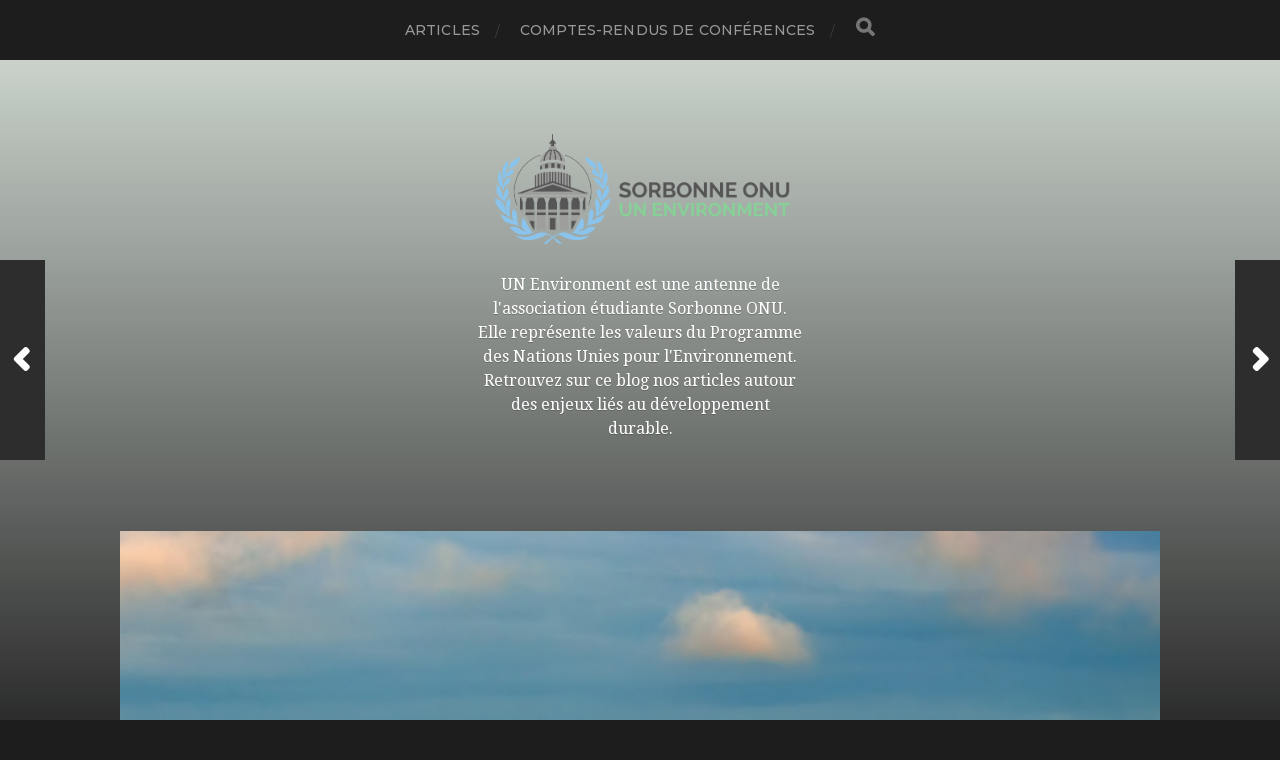

--- FILE ---
content_type: text/html; charset=UTF-8
request_url: http://www.unenv.sorbonneonu.fr/ouganda-un-projet-energetique-denvergure-entre-bafouement-des-droits-de-lhomme-et-destruction-de-lenvironnement/
body_size: 13634
content:
<!DOCTYPE html>

<html class="no-js" lang="fr-FR">

	<head profile="http://gmpg.org/xfn/11">
		
		<meta http-equiv="Content-Type" content="text/html; charset=UTF-8" />
		<meta name="viewport" content="width=device-width, initial-scale=1.0, maximum-scale=1.0, user-scalable=no" >
		 
		
<!-- Author Meta Tags by Molongui Authorship 4.5.3, visit: https://wordpress.org/plugins/molongui-authorship/ -->
<meta name="author" content="UN ENV">
<!-- /Molongui Authorship -->

<meta name='robots' content='index, follow, max-image-preview:large, max-snippet:-1, max-video-preview:-1' />
<script>document.documentElement.className = document.documentElement.className.replace("no-js","js");</script>

	<!-- This site is optimized with the Yoast SEO plugin v17.8 - https://yoast.com/wordpress/plugins/seo/ -->
	<title>Ouganda : un projet énergétique d’envergure entre bafouement des droits de l’Homme et destruction de l’environnement - Antenne UN Environment</title>
	<meta name="description" content="En 2018, le projet « Tilenga » en Ouganda avec un projet de construction d’un oléoduc traversant l’aire naturelle protégée de ce pays ainsi que la Tanzanie, des intérêt socio-économique ?" />
	<link rel="canonical" href="http://www.unenv.sorbonneonu.fr/ouganda-un-projet-energetique-denvergure-entre-bafouement-des-droits-de-lhomme-et-destruction-de-lenvironnement/" />
	<meta property="og:locale" content="fr_FR" />
	<meta property="og:type" content="article" />
	<meta property="og:title" content="Ouganda : un projet énergétique d’envergure entre bafouement des droits de l’Homme et destruction de l’environnement - Antenne UN Environment" />
	<meta property="og:description" content="En 2018, le projet « Tilenga » en Ouganda avec un projet de construction d’un oléoduc traversant l’aire naturelle protégée de ce pays ainsi que la Tanzanie, des intérêt socio-économique ?" />
	<meta property="og:url" content="http://www.unenv.sorbonneonu.fr/ouganda-un-projet-energetique-denvergure-entre-bafouement-des-droits-de-lhomme-et-destruction-de-lenvironnement/" />
	<meta property="og:site_name" content="Antenne UN Environment" />
	<meta property="article:author" content="https://www.facebook.com/AntenneUNEnvironmentSorbonne" />
	<meta property="article:published_time" content="2020-11-29T19:00:00+00:00" />
	<meta property="article:modified_time" content="2022-03-15T15:11:32+00:00" />
	<meta property="og:image" content="http://www.unenv.sorbonneonu.fr/wp-content/uploads/2021/02/Sans-titre-1.png" />
	<meta property="og:image:width" content="940" />
	<meta property="og:image:height" content="788" />
	<meta name="twitter:card" content="summary_large_image" />
	<meta name="twitter:label1" content="Écrit par" />
	<meta name="twitter:data1" content="UN ENV" />
	<meta name="twitter:label2" content="Durée de lecture estimée" />
	<meta name="twitter:data2" content="6 minutes" />
	<script type="application/ld+json" class="yoast-schema-graph">{"@context":"https://schema.org","@graph":[{"@type":"WebSite","@id":"http://www.unenv.sorbonneonu.fr/#website","url":"http://www.unenv.sorbonneonu.fr/","name":"Antenne UN Environment","description":"UN Environment est une antenne de l&#039;association \u00e9tudiante Sorbonne ONU. Elle repr\u00e9sente les valeurs du Programme des Nations Unies pour l&#039;Environnement. Retrouvez sur ce blog nos articles autour des enjeux li\u00e9s au d\u00e9veloppement durable.","potentialAction":[{"@type":"SearchAction","target":{"@type":"EntryPoint","urlTemplate":"http://www.unenv.sorbonneonu.fr/?s={search_term_string}"},"query-input":"required name=search_term_string"}],"inLanguage":"fr-FR"},{"@type":"ImageObject","@id":"http://www.unenv.sorbonneonu.fr/ouganda-un-projet-energetique-denvergure-entre-bafouement-des-droits-de-lhomme-et-destruction-de-lenvironnement/#primaryimage","inLanguage":"fr-FR","url":"http://www.unenv.sorbonneonu.fr/wp-content/uploads/2021/02/Sans-titre-1.png","contentUrl":"http://www.unenv.sorbonneonu.fr/wp-content/uploads/2021/02/Sans-titre-1.png","width":940,"height":788},{"@type":"WebPage","@id":"http://www.unenv.sorbonneonu.fr/ouganda-un-projet-energetique-denvergure-entre-bafouement-des-droits-de-lhomme-et-destruction-de-lenvironnement/#webpage","url":"http://www.unenv.sorbonneonu.fr/ouganda-un-projet-energetique-denvergure-entre-bafouement-des-droits-de-lhomme-et-destruction-de-lenvironnement/","name":"Ouganda : un projet e\u0301nerge\u0301tique d\u2019envergure entre bafouement des droits de l\u2019Homme et destruction de l\u2019environnement - Antenne UN Environment","isPartOf":{"@id":"http://www.unenv.sorbonneonu.fr/#website"},"primaryImageOfPage":{"@id":"http://www.unenv.sorbonneonu.fr/ouganda-un-projet-energetique-denvergure-entre-bafouement-des-droits-de-lhomme-et-destruction-de-lenvironnement/#primaryimage"},"datePublished":"2020-11-29T19:00:00+00:00","dateModified":"2022-03-15T15:11:32+00:00","author":{"@id":"http://www.unenv.sorbonneonu.fr/#/schema/person/f0a1de441175e6780adb98a958084ef9"},"description":"En 2018, le projet \u00ab\u00a0Tilenga\u00a0\u00bb en Ouganda avec un projet de construction d\u2019un ol\u00e9oduc traversant l\u2019aire naturelle prot\u00e9g\u00e9e de ce pays ainsi que la Tanzanie, des int\u00e9r\u00eat socio-\u00e9conomique ?","breadcrumb":{"@id":"http://www.unenv.sorbonneonu.fr/ouganda-un-projet-energetique-denvergure-entre-bafouement-des-droits-de-lhomme-et-destruction-de-lenvironnement/#breadcrumb"},"inLanguage":"fr-FR","potentialAction":[{"@type":"ReadAction","target":["http://www.unenv.sorbonneonu.fr/ouganda-un-projet-energetique-denvergure-entre-bafouement-des-droits-de-lhomme-et-destruction-de-lenvironnement/"]}]},{"@type":"BreadcrumbList","@id":"http://www.unenv.sorbonneonu.fr/ouganda-un-projet-energetique-denvergure-entre-bafouement-des-droits-de-lhomme-et-destruction-de-lenvironnement/#breadcrumb","itemListElement":[{"@type":"ListItem","position":1,"name":"Accueil","item":"http://www.unenv.sorbonneonu.fr/"},{"@type":"ListItem","position":2,"name":"Ouganda : un projet e\u0301nerge\u0301tique d\u2019envergure entre bafouement des droits de l\u2019Homme et destruction de l\u2019environnement"}]},{"@type":"Person","@id":"http://www.unenv.sorbonneonu.fr/#/schema/person/f0a1de441175e6780adb98a958084ef9","name":"UN ENV","image":{"@type":"ImageObject","@id":"http://www.unenv.sorbonneonu.fr/#personlogo","inLanguage":"fr-FR","url":"http://0.gravatar.com/avatar/377c5f4a3b40e37aef8ffae35190b763?s=96&d=mm&r=g","contentUrl":"http://0.gravatar.com/avatar/377c5f4a3b40e37aef8ffae35190b763?s=96&d=mm&r=g","caption":"UN ENV"},"sameAs":["https://www.facebook.com/AntenneUNEnvironmentSorbonne"],"url":"http://www.unenv.sorbonneonu.fr/author/admin/"}]}</script>
	<!-- / Yoast SEO plugin. -->


<link rel='dns-prefetch' href='//s.w.org' />
<link rel="alternate" type="application/rss+xml" title="Antenne UN Environment &raquo; Flux" href="http://www.unenv.sorbonneonu.fr/feed/" />
<link rel="alternate" type="application/rss+xml" title="Antenne UN Environment &raquo; Flux des commentaires" href="http://www.unenv.sorbonneonu.fr/comments/feed/" />
<script type="text/javascript">
window._wpemojiSettings = {"baseUrl":"https:\/\/s.w.org\/images\/core\/emoji\/13.1.0\/72x72\/","ext":".png","svgUrl":"https:\/\/s.w.org\/images\/core\/emoji\/13.1.0\/svg\/","svgExt":".svg","source":{"concatemoji":"http:\/\/www.unenv.sorbonneonu.fr\/wp-includes\/js\/wp-emoji-release.min.js?ver=5.9.12"}};
/*! This file is auto-generated */
!function(e,a,t){var n,r,o,i=a.createElement("canvas"),p=i.getContext&&i.getContext("2d");function s(e,t){var a=String.fromCharCode;p.clearRect(0,0,i.width,i.height),p.fillText(a.apply(this,e),0,0);e=i.toDataURL();return p.clearRect(0,0,i.width,i.height),p.fillText(a.apply(this,t),0,0),e===i.toDataURL()}function c(e){var t=a.createElement("script");t.src=e,t.defer=t.type="text/javascript",a.getElementsByTagName("head")[0].appendChild(t)}for(o=Array("flag","emoji"),t.supports={everything:!0,everythingExceptFlag:!0},r=0;r<o.length;r++)t.supports[o[r]]=function(e){if(!p||!p.fillText)return!1;switch(p.textBaseline="top",p.font="600 32px Arial",e){case"flag":return s([127987,65039,8205,9895,65039],[127987,65039,8203,9895,65039])?!1:!s([55356,56826,55356,56819],[55356,56826,8203,55356,56819])&&!s([55356,57332,56128,56423,56128,56418,56128,56421,56128,56430,56128,56423,56128,56447],[55356,57332,8203,56128,56423,8203,56128,56418,8203,56128,56421,8203,56128,56430,8203,56128,56423,8203,56128,56447]);case"emoji":return!s([10084,65039,8205,55357,56613],[10084,65039,8203,55357,56613])}return!1}(o[r]),t.supports.everything=t.supports.everything&&t.supports[o[r]],"flag"!==o[r]&&(t.supports.everythingExceptFlag=t.supports.everythingExceptFlag&&t.supports[o[r]]);t.supports.everythingExceptFlag=t.supports.everythingExceptFlag&&!t.supports.flag,t.DOMReady=!1,t.readyCallback=function(){t.DOMReady=!0},t.supports.everything||(n=function(){t.readyCallback()},a.addEventListener?(a.addEventListener("DOMContentLoaded",n,!1),e.addEventListener("load",n,!1)):(e.attachEvent("onload",n),a.attachEvent("onreadystatechange",function(){"complete"===a.readyState&&t.readyCallback()})),(n=t.source||{}).concatemoji?c(n.concatemoji):n.wpemoji&&n.twemoji&&(c(n.twemoji),c(n.wpemoji)))}(window,document,window._wpemojiSettings);
</script>
<style type="text/css">
img.wp-smiley,
img.emoji {
	display: inline !important;
	border: none !important;
	box-shadow: none !important;
	height: 1em !important;
	width: 1em !important;
	margin: 0 0.07em !important;
	vertical-align: -0.1em !important;
	background: none !important;
	padding: 0 !important;
}
</style>
	<link rel='stylesheet' id='wp-block-library-css'  href='http://www.unenv.sorbonneonu.fr/wp-includes/css/dist/block-library/style.min.css?ver=5.9.12' type='text/css' media='all' />
<style id='global-styles-inline-css' type='text/css'>
body{--wp--preset--color--black: #1d1d1d;--wp--preset--color--cyan-bluish-gray: #abb8c3;--wp--preset--color--white: #fff;--wp--preset--color--pale-pink: #f78da7;--wp--preset--color--vivid-red: #cf2e2e;--wp--preset--color--luminous-vivid-orange: #ff6900;--wp--preset--color--luminous-vivid-amber: #fcb900;--wp--preset--color--light-green-cyan: #7bdcb5;--wp--preset--color--vivid-green-cyan: #00d084;--wp--preset--color--pale-cyan-blue: #8ed1fc;--wp--preset--color--vivid-cyan-blue: #0693e3;--wp--preset--color--vivid-purple: #9b51e0;--wp--preset--color--accent: #3bc492;--wp--preset--color--dark-gray: #555;--wp--preset--color--light-gray: #757575;--wp--preset--gradient--vivid-cyan-blue-to-vivid-purple: linear-gradient(135deg,rgba(6,147,227,1) 0%,rgb(155,81,224) 100%);--wp--preset--gradient--light-green-cyan-to-vivid-green-cyan: linear-gradient(135deg,rgb(122,220,180) 0%,rgb(0,208,130) 100%);--wp--preset--gradient--luminous-vivid-amber-to-luminous-vivid-orange: linear-gradient(135deg,rgba(252,185,0,1) 0%,rgba(255,105,0,1) 100%);--wp--preset--gradient--luminous-vivid-orange-to-vivid-red: linear-gradient(135deg,rgba(255,105,0,1) 0%,rgb(207,46,46) 100%);--wp--preset--gradient--very-light-gray-to-cyan-bluish-gray: linear-gradient(135deg,rgb(238,238,238) 0%,rgb(169,184,195) 100%);--wp--preset--gradient--cool-to-warm-spectrum: linear-gradient(135deg,rgb(74,234,220) 0%,rgb(151,120,209) 20%,rgb(207,42,186) 40%,rgb(238,44,130) 60%,rgb(251,105,98) 80%,rgb(254,248,76) 100%);--wp--preset--gradient--blush-light-purple: linear-gradient(135deg,rgb(255,206,236) 0%,rgb(152,150,240) 100%);--wp--preset--gradient--blush-bordeaux: linear-gradient(135deg,rgb(254,205,165) 0%,rgb(254,45,45) 50%,rgb(107,0,62) 100%);--wp--preset--gradient--luminous-dusk: linear-gradient(135deg,rgb(255,203,112) 0%,rgb(199,81,192) 50%,rgb(65,88,208) 100%);--wp--preset--gradient--pale-ocean: linear-gradient(135deg,rgb(255,245,203) 0%,rgb(182,227,212) 50%,rgb(51,167,181) 100%);--wp--preset--gradient--electric-grass: linear-gradient(135deg,rgb(202,248,128) 0%,rgb(113,206,126) 100%);--wp--preset--gradient--midnight: linear-gradient(135deg,rgb(2,3,129) 0%,rgb(40,116,252) 100%);--wp--preset--duotone--dark-grayscale: url('#wp-duotone-dark-grayscale');--wp--preset--duotone--grayscale: url('#wp-duotone-grayscale');--wp--preset--duotone--purple-yellow: url('#wp-duotone-purple-yellow');--wp--preset--duotone--blue-red: url('#wp-duotone-blue-red');--wp--preset--duotone--midnight: url('#wp-duotone-midnight');--wp--preset--duotone--magenta-yellow: url('#wp-duotone-magenta-yellow');--wp--preset--duotone--purple-green: url('#wp-duotone-purple-green');--wp--preset--duotone--blue-orange: url('#wp-duotone-blue-orange');--wp--preset--font-size--small: 14px;--wp--preset--font-size--medium: 20px;--wp--preset--font-size--large: 21px;--wp--preset--font-size--x-large: 42px;--wp--preset--font-size--normal: 16px;--wp--preset--font-size--larger: 26px;}.has-black-color{color: var(--wp--preset--color--black) !important;}.has-cyan-bluish-gray-color{color: var(--wp--preset--color--cyan-bluish-gray) !important;}.has-white-color{color: var(--wp--preset--color--white) !important;}.has-pale-pink-color{color: var(--wp--preset--color--pale-pink) !important;}.has-vivid-red-color{color: var(--wp--preset--color--vivid-red) !important;}.has-luminous-vivid-orange-color{color: var(--wp--preset--color--luminous-vivid-orange) !important;}.has-luminous-vivid-amber-color{color: var(--wp--preset--color--luminous-vivid-amber) !important;}.has-light-green-cyan-color{color: var(--wp--preset--color--light-green-cyan) !important;}.has-vivid-green-cyan-color{color: var(--wp--preset--color--vivid-green-cyan) !important;}.has-pale-cyan-blue-color{color: var(--wp--preset--color--pale-cyan-blue) !important;}.has-vivid-cyan-blue-color{color: var(--wp--preset--color--vivid-cyan-blue) !important;}.has-vivid-purple-color{color: var(--wp--preset--color--vivid-purple) !important;}.has-black-background-color{background-color: var(--wp--preset--color--black) !important;}.has-cyan-bluish-gray-background-color{background-color: var(--wp--preset--color--cyan-bluish-gray) !important;}.has-white-background-color{background-color: var(--wp--preset--color--white) !important;}.has-pale-pink-background-color{background-color: var(--wp--preset--color--pale-pink) !important;}.has-vivid-red-background-color{background-color: var(--wp--preset--color--vivid-red) !important;}.has-luminous-vivid-orange-background-color{background-color: var(--wp--preset--color--luminous-vivid-orange) !important;}.has-luminous-vivid-amber-background-color{background-color: var(--wp--preset--color--luminous-vivid-amber) !important;}.has-light-green-cyan-background-color{background-color: var(--wp--preset--color--light-green-cyan) !important;}.has-vivid-green-cyan-background-color{background-color: var(--wp--preset--color--vivid-green-cyan) !important;}.has-pale-cyan-blue-background-color{background-color: var(--wp--preset--color--pale-cyan-blue) !important;}.has-vivid-cyan-blue-background-color{background-color: var(--wp--preset--color--vivid-cyan-blue) !important;}.has-vivid-purple-background-color{background-color: var(--wp--preset--color--vivid-purple) !important;}.has-black-border-color{border-color: var(--wp--preset--color--black) !important;}.has-cyan-bluish-gray-border-color{border-color: var(--wp--preset--color--cyan-bluish-gray) !important;}.has-white-border-color{border-color: var(--wp--preset--color--white) !important;}.has-pale-pink-border-color{border-color: var(--wp--preset--color--pale-pink) !important;}.has-vivid-red-border-color{border-color: var(--wp--preset--color--vivid-red) !important;}.has-luminous-vivid-orange-border-color{border-color: var(--wp--preset--color--luminous-vivid-orange) !important;}.has-luminous-vivid-amber-border-color{border-color: var(--wp--preset--color--luminous-vivid-amber) !important;}.has-light-green-cyan-border-color{border-color: var(--wp--preset--color--light-green-cyan) !important;}.has-vivid-green-cyan-border-color{border-color: var(--wp--preset--color--vivid-green-cyan) !important;}.has-pale-cyan-blue-border-color{border-color: var(--wp--preset--color--pale-cyan-blue) !important;}.has-vivid-cyan-blue-border-color{border-color: var(--wp--preset--color--vivid-cyan-blue) !important;}.has-vivid-purple-border-color{border-color: var(--wp--preset--color--vivid-purple) !important;}.has-vivid-cyan-blue-to-vivid-purple-gradient-background{background: var(--wp--preset--gradient--vivid-cyan-blue-to-vivid-purple) !important;}.has-light-green-cyan-to-vivid-green-cyan-gradient-background{background: var(--wp--preset--gradient--light-green-cyan-to-vivid-green-cyan) !important;}.has-luminous-vivid-amber-to-luminous-vivid-orange-gradient-background{background: var(--wp--preset--gradient--luminous-vivid-amber-to-luminous-vivid-orange) !important;}.has-luminous-vivid-orange-to-vivid-red-gradient-background{background: var(--wp--preset--gradient--luminous-vivid-orange-to-vivid-red) !important;}.has-very-light-gray-to-cyan-bluish-gray-gradient-background{background: var(--wp--preset--gradient--very-light-gray-to-cyan-bluish-gray) !important;}.has-cool-to-warm-spectrum-gradient-background{background: var(--wp--preset--gradient--cool-to-warm-spectrum) !important;}.has-blush-light-purple-gradient-background{background: var(--wp--preset--gradient--blush-light-purple) !important;}.has-blush-bordeaux-gradient-background{background: var(--wp--preset--gradient--blush-bordeaux) !important;}.has-luminous-dusk-gradient-background{background: var(--wp--preset--gradient--luminous-dusk) !important;}.has-pale-ocean-gradient-background{background: var(--wp--preset--gradient--pale-ocean) !important;}.has-electric-grass-gradient-background{background: var(--wp--preset--gradient--electric-grass) !important;}.has-midnight-gradient-background{background: var(--wp--preset--gradient--midnight) !important;}.has-small-font-size{font-size: var(--wp--preset--font-size--small) !important;}.has-medium-font-size{font-size: var(--wp--preset--font-size--medium) !important;}.has-large-font-size{font-size: var(--wp--preset--font-size--large) !important;}.has-x-large-font-size{font-size: var(--wp--preset--font-size--x-large) !important;}
</style>
<link rel='stylesheet' id='SFSImainCss-css'  href='http://www.unenv.sorbonneonu.fr/wp-content/plugins/ultimate-social-media-icons/css/sfsi-style.css?ver=2.7.3' type='text/css' media='all' />
<link rel='stylesheet' id='hitchcock_google_fonts-css'  href='//fonts.googleapis.com/css?family=Montserrat%3A400%2C400italic%2C500%2C600%2C700%2C700italic%7CDroid+Serif%3A400%2C400italic%2C700%2C700italic&#038;ver=1' type='text/css' media='all' />
<link rel='stylesheet' id='hitchcock_fontawesome-css'  href='http://www.unenv.sorbonneonu.fr/wp-content/themes/hitchcock/assets/fonts/font-awesome/css/font-awesome.css?ver=2.0.2' type='text/css' media='all' />
<link rel='stylesheet' id='hitchcock_style-css'  href='http://www.unenv.sorbonneonu.fr/wp-content/themes/hitchcock/style.css?ver=2.0.2' type='text/css' media='all' />
<script type='text/javascript' src='http://www.unenv.sorbonneonu.fr/wp-includes/js/jquery/jquery.min.js?ver=3.6.0' id='jquery-core-js'></script>
<script type='text/javascript' src='http://www.unenv.sorbonneonu.fr/wp-includes/js/jquery/jquery-migrate.min.js?ver=3.3.2' id='jquery-migrate-js'></script>
<script type='text/javascript' src='http://www.unenv.sorbonneonu.fr/wp-content/themes/hitchcock/assets/js/flexslider.js?ver=2.0.2' id='hitchcock_flexslider-js'></script>
<script type='text/javascript' src='http://www.unenv.sorbonneonu.fr/wp-content/themes/hitchcock/assets/js/doubletaptogo.js?ver=2.0.2' id='hitchcock_doubletaptogo-js'></script>
<script type='text/javascript' src='http://www.unenv.sorbonneonu.fr/wp-content/themes/hitchcock/assets/js/global.js?ver=2.0.2' id='hitchcock_global-js'></script>
<link rel="https://api.w.org/" href="http://www.unenv.sorbonneonu.fr/wp-json/" /><link rel="alternate" type="application/json" href="http://www.unenv.sorbonneonu.fr/wp-json/wp/v2/posts/399" /><link rel="EditURI" type="application/rsd+xml" title="RSD" href="http://www.unenv.sorbonneonu.fr/xmlrpc.php?rsd" />
<link rel="wlwmanifest" type="application/wlwmanifest+xml" href="http://www.unenv.sorbonneonu.fr/wp-includes/wlwmanifest.xml" /> 
<meta name="generator" content="WordPress 5.9.12" />
<link rel='shortlink' href='http://www.unenv.sorbonneonu.fr/?p=399' />
<link rel="alternate" type="application/json+oembed" href="http://www.unenv.sorbonneonu.fr/wp-json/oembed/1.0/embed?url=http%3A%2F%2Fwww.unenv.sorbonneonu.fr%2Fouganda-un-projet-energetique-denvergure-entre-bafouement-des-droits-de-lhomme-et-destruction-de-lenvironnement%2F" />
<link rel="alternate" type="text/xml+oembed" href="http://www.unenv.sorbonneonu.fr/wp-json/oembed/1.0/embed?url=http%3A%2F%2Fwww.unenv.sorbonneonu.fr%2Fouganda-un-projet-energetique-denvergure-entre-bafouement-des-droits-de-lhomme-et-destruction-de-lenvironnement%2F&#038;format=xml" />
<meta name="follow.[base64]" content="Cp3vh9JvdpFX1N5PR228"/>        <style>
            .molongui-disabled-link
            {
                border-bottom: none !important;
                text-decoration: none !important;
                color: inherit !important;
                cursor: inherit !important;
            }
            .molongui-disabled-link:hover,
            .molongui-disabled-link:hover span
            {
                border-bottom: none !important;
                text-decoration: none !important;
                color: inherit !important;
                cursor: inherit !important;
            }
        </style>
        	
	</head>
	
	<body class="post-template-default single single-post postid-399 single-format-standard wp-custom-logo sfsi_actvite_theme_animated_icons post single show-preview-titles">

		<svg xmlns="http://www.w3.org/2000/svg" viewBox="0 0 0 0" width="0" height="0" focusable="false" role="none" style="visibility: hidden; position: absolute; left: -9999px; overflow: hidden;" ><defs><filter id="wp-duotone-dark-grayscale"><feColorMatrix color-interpolation-filters="sRGB" type="matrix" values=" .299 .587 .114 0 0 .299 .587 .114 0 0 .299 .587 .114 0 0 .299 .587 .114 0 0 " /><feComponentTransfer color-interpolation-filters="sRGB" ><feFuncR type="table" tableValues="0 0.49803921568627" /><feFuncG type="table" tableValues="0 0.49803921568627" /><feFuncB type="table" tableValues="0 0.49803921568627" /><feFuncA type="table" tableValues="1 1" /></feComponentTransfer><feComposite in2="SourceGraphic" operator="in" /></filter></defs></svg><svg xmlns="http://www.w3.org/2000/svg" viewBox="0 0 0 0" width="0" height="0" focusable="false" role="none" style="visibility: hidden; position: absolute; left: -9999px; overflow: hidden;" ><defs><filter id="wp-duotone-grayscale"><feColorMatrix color-interpolation-filters="sRGB" type="matrix" values=" .299 .587 .114 0 0 .299 .587 .114 0 0 .299 .587 .114 0 0 .299 .587 .114 0 0 " /><feComponentTransfer color-interpolation-filters="sRGB" ><feFuncR type="table" tableValues="0 1" /><feFuncG type="table" tableValues="0 1" /><feFuncB type="table" tableValues="0 1" /><feFuncA type="table" tableValues="1 1" /></feComponentTransfer><feComposite in2="SourceGraphic" operator="in" /></filter></defs></svg><svg xmlns="http://www.w3.org/2000/svg" viewBox="0 0 0 0" width="0" height="0" focusable="false" role="none" style="visibility: hidden; position: absolute; left: -9999px; overflow: hidden;" ><defs><filter id="wp-duotone-purple-yellow"><feColorMatrix color-interpolation-filters="sRGB" type="matrix" values=" .299 .587 .114 0 0 .299 .587 .114 0 0 .299 .587 .114 0 0 .299 .587 .114 0 0 " /><feComponentTransfer color-interpolation-filters="sRGB" ><feFuncR type="table" tableValues="0.54901960784314 0.98823529411765" /><feFuncG type="table" tableValues="0 1" /><feFuncB type="table" tableValues="0.71764705882353 0.25490196078431" /><feFuncA type="table" tableValues="1 1" /></feComponentTransfer><feComposite in2="SourceGraphic" operator="in" /></filter></defs></svg><svg xmlns="http://www.w3.org/2000/svg" viewBox="0 0 0 0" width="0" height="0" focusable="false" role="none" style="visibility: hidden; position: absolute; left: -9999px; overflow: hidden;" ><defs><filter id="wp-duotone-blue-red"><feColorMatrix color-interpolation-filters="sRGB" type="matrix" values=" .299 .587 .114 0 0 .299 .587 .114 0 0 .299 .587 .114 0 0 .299 .587 .114 0 0 " /><feComponentTransfer color-interpolation-filters="sRGB" ><feFuncR type="table" tableValues="0 1" /><feFuncG type="table" tableValues="0 0.27843137254902" /><feFuncB type="table" tableValues="0.5921568627451 0.27843137254902" /><feFuncA type="table" tableValues="1 1" /></feComponentTransfer><feComposite in2="SourceGraphic" operator="in" /></filter></defs></svg><svg xmlns="http://www.w3.org/2000/svg" viewBox="0 0 0 0" width="0" height="0" focusable="false" role="none" style="visibility: hidden; position: absolute; left: -9999px; overflow: hidden;" ><defs><filter id="wp-duotone-midnight"><feColorMatrix color-interpolation-filters="sRGB" type="matrix" values=" .299 .587 .114 0 0 .299 .587 .114 0 0 .299 .587 .114 0 0 .299 .587 .114 0 0 " /><feComponentTransfer color-interpolation-filters="sRGB" ><feFuncR type="table" tableValues="0 0" /><feFuncG type="table" tableValues="0 0.64705882352941" /><feFuncB type="table" tableValues="0 1" /><feFuncA type="table" tableValues="1 1" /></feComponentTransfer><feComposite in2="SourceGraphic" operator="in" /></filter></defs></svg><svg xmlns="http://www.w3.org/2000/svg" viewBox="0 0 0 0" width="0" height="0" focusable="false" role="none" style="visibility: hidden; position: absolute; left: -9999px; overflow: hidden;" ><defs><filter id="wp-duotone-magenta-yellow"><feColorMatrix color-interpolation-filters="sRGB" type="matrix" values=" .299 .587 .114 0 0 .299 .587 .114 0 0 .299 .587 .114 0 0 .299 .587 .114 0 0 " /><feComponentTransfer color-interpolation-filters="sRGB" ><feFuncR type="table" tableValues="0.78039215686275 1" /><feFuncG type="table" tableValues="0 0.94901960784314" /><feFuncB type="table" tableValues="0.35294117647059 0.47058823529412" /><feFuncA type="table" tableValues="1 1" /></feComponentTransfer><feComposite in2="SourceGraphic" operator="in" /></filter></defs></svg><svg xmlns="http://www.w3.org/2000/svg" viewBox="0 0 0 0" width="0" height="0" focusable="false" role="none" style="visibility: hidden; position: absolute; left: -9999px; overflow: hidden;" ><defs><filter id="wp-duotone-purple-green"><feColorMatrix color-interpolation-filters="sRGB" type="matrix" values=" .299 .587 .114 0 0 .299 .587 .114 0 0 .299 .587 .114 0 0 .299 .587 .114 0 0 " /><feComponentTransfer color-interpolation-filters="sRGB" ><feFuncR type="table" tableValues="0.65098039215686 0.40392156862745" /><feFuncG type="table" tableValues="0 1" /><feFuncB type="table" tableValues="0.44705882352941 0.4" /><feFuncA type="table" tableValues="1 1" /></feComponentTransfer><feComposite in2="SourceGraphic" operator="in" /></filter></defs></svg><svg xmlns="http://www.w3.org/2000/svg" viewBox="0 0 0 0" width="0" height="0" focusable="false" role="none" style="visibility: hidden; position: absolute; left: -9999px; overflow: hidden;" ><defs><filter id="wp-duotone-blue-orange"><feColorMatrix color-interpolation-filters="sRGB" type="matrix" values=" .299 .587 .114 0 0 .299 .587 .114 0 0 .299 .587 .114 0 0 .299 .587 .114 0 0 " /><feComponentTransfer color-interpolation-filters="sRGB" ><feFuncR type="table" tableValues="0.098039215686275 1" /><feFuncG type="table" tableValues="0 0.66274509803922" /><feFuncB type="table" tableValues="0.84705882352941 0.41960784313725" /><feFuncA type="table" tableValues="1 1" /></feComponentTransfer><feComposite in2="SourceGraphic" operator="in" /></filter></defs></svg>
		<a class="skip-link button" href="#site-content">Aller au contenu</a>
		
		<div class="navigation">
			
			<div class="section-inner">
				
				<ul class="main-menu">
																		
					<li id="menu-item-64" class="menu-item menu-item-type-taxonomy menu-item-object-category current-post-ancestor current-menu-parent current-post-parent menu-item-64"><a href="http://www.unenv.sorbonneonu.fr/category/articles/">Articles</a></li>
<li id="menu-item-65" class="menu-item menu-item-type-taxonomy menu-item-object-category menu-item-65"><a href="http://www.unenv.sorbonneonu.fr/category/comptes-rendus-conferences/">Comptes-rendus de conférences</a></li>
					
					<li class="header-search">
						
<form method="get" class="search" id="search6974c09a76e64" action="http://www.unenv.sorbonneonu.fr/">
	<input type="search" class="search-field" placeholder="Rechercher" name="s" id="search-field-6974c09a76e65" /> 
	<button type="submit" class="search-button">
		<span class="screen-reader-text">Rechercher</span>
		<div class="fa fw fa-search"></div>
	</button>
</form>					</li>
					
				</ul>
				
			</div><!-- .section-inner -->
			
			<button type="button" class="nav-toggle">
					
				<div class="bars">
					<div class="bar"></div>
					<div class="bar"></div>
					<div class="bar"></div>
				</div>
				
			</button><!-- .nav-toggle -->
			
			<div class="mobile-navigation">
			
				<ul class="mobile-menu">
																			
					<li class="menu-item menu-item-type-taxonomy menu-item-object-category current-post-ancestor current-menu-parent current-post-parent menu-item-64"><a href="http://www.unenv.sorbonneonu.fr/category/articles/">Articles</a></li>
<li class="menu-item menu-item-type-taxonomy menu-item-object-category menu-item-65"><a href="http://www.unenv.sorbonneonu.fr/category/comptes-rendus-conferences/">Comptes-rendus de conférences</a></li>
					
				</ul>
				
				
<form method="get" class="search" id="search6974c09a77226" action="http://www.unenv.sorbonneonu.fr/">
	<input type="search" class="search-field" placeholder="Rechercher" name="s" id="search-field-6974c09a77227" /> 
	<button type="submit" class="search-button">
		<span class="screen-reader-text">Rechercher</span>
		<div class="fa fw fa-search"></div>
	</button>
</form>			
			</div><!-- .mobile-navigation -->
			
		</div><!-- .navigation -->

				
		<div class="header-image" style="background-image: url( http://www.unenv.sorbonneonu.fr/wp-content/uploads/2022/03/cropped-ARTICLE-LES-VOIES-DE-LECOLOGIE-2.png );"></div>
	
		<div class="header section-inner">
		
				
			<div class="blog-title">
												
			<a href="http://www.unenv.sorbonneonu.fr" class="custom-logo-link">
				<img src="http://www.unenv.sorbonneonu.fr/wp-content/uploads/2022/02/cropped-unev-ligne.png" width="1608" height="585" />
				<span class="screen-reader-text">Antenne UN Environment</span>
			</a>

										</div>
			
							<div class="blog-description"><p>UN Environment est une antenne de l&#039;association étudiante Sorbonne ONU. Elle représente les valeurs du Programme des Nations Unies pour l&#039;Environnement. Retrouvez sur ce blog nos articles autour des enjeux liés au développement durable.</p>
</div>
						
						
		</div><!-- .header -->

		<main id="site-content">
		<div class="content section-inner">
		
			<div id="post-399" class="single single-post post-399 post type-post status-publish format-standard has-post-thumbnail hentry category-articles tag-afrique tag-droits-de-lhomme tag-environnement">
				
				<div class="post-container">
					
													
							<figure class="featured-media">
								<img width="940" height="788" src="http://www.unenv.sorbonneonu.fr/wp-content/uploads/2021/02/Sans-titre-1.png" class="attachment-post-image size-post-image wp-post-image" alt="" srcset="http://www.unenv.sorbonneonu.fr/wp-content/uploads/2021/02/Sans-titre-1.png 940w, http://www.unenv.sorbonneonu.fr/wp-content/uploads/2021/02/Sans-titre-1-300x251.png 300w, http://www.unenv.sorbonneonu.fr/wp-content/uploads/2021/02/Sans-titre-1-768x644.png 768w" sizes="(max-width: 940px) 100vw, 940px" />							</figure><!-- .featured-media -->
								
												
										
					<div class="post-header">

												
							<p class="post-date">29 novembre 2020</p>

												
						<h1 class="post-title">Ouganda : un projet énergétique d’envergure entre bafouement des droits de l’Homme et destruction de l’environnement</h1>						
					</div>
					
					<div class="post-inner">
							
						<div class="post-content entry-content">
							
<p><strong>Introduction – Résumé du contexte de l’affaire</strong></p>



<p>En 2018, l’entreprise pétrolière et gazière française Total lance le projet «&nbsp;Tilenga&nbsp;» en Ouganda et un autre projet de construction d’un oléoduc de 1445km de long traversant l’aire naturelle protégée de ce pays ainsi que la Tanzanie. Cependant ces projets, présentés par la multinationale comme «&nbsp;des projets d’intérêt socio-économique pour l’Ouganda et la Tanzanie», se matérialisent dans les faits comme des projets portant atteinte aux droits de l’homme et à l’environnement. Ainsi, de nombreuses ONG et associations ougandaises comme françaises, dénoncent les dérives de ces constructions et portent cette affaire devant la justice où se tiendra, le 28 Octobre 2020, l’audience en appel.</p>



<p>Sur la brochure officielle du projet datant de septembre 2019, nous pouvons lire que «&nbsp;l’itinéraire de l’oléoduc a été choisi pour minimiser les impacts environnementaux, sociétaux et sur la sécurité&nbsp;». Qu’en est-t-il dans les faits&nbsp;?</p>



<p><strong>Les implications de ce projet sur les droits de l’Homme</strong></p>



<p>Total s’engage à «&nbsp;réduire au maximum l’impact sur les populations locales&nbsp;», en faisant en sorte que la relocalisation des populations soit limitée et en accompagnant celles qui seraient amenées à se déplacer. Total veut aussi prendre «&nbsp;en compte des préoccupations des personnes concernées&nbsp;» en leur délivrant des informations et les intégrant dans le processus de mise en œuvre de ce projet. Cependant, ces engagements n’ont pas été tenus.&nbsp;</p>



<p>Les populations ne peuvent plus cultiver sur leurs terres alors même que l’agriculture représente la source principale de leur revenu. Un témoin raconte&nbsp;: «&nbsp;Ils ont mis des bornes en pierres, et créé des délimitations. Ils nous ont interdit d’utiliser nos terres. Comment pouvons-nous payer les frais de scolarité de nos enfants quand on ne peut pas cultiver la seule terre qu’on possède&nbsp;?&nbsp;». Les Ougandais ne savent plus comment se nourrir et comment gagner leur vie et ce, sans recevoir la compensation qui avait été assurée par la compagnie. «&nbsp;Cela fait deux ans et nous n’avons rien vu&nbsp;» raconte ce même témoin.</p>



<p>De plus, la population est laissée dans l’ignorance quant aux avancées et aux conséquences de ce projet. «&nbsp;Ces gens nous laissent dans l’ignorance&nbsp;» explique une femme ougandaise.</p>



<p>Sans compter les menaces, les violences mais également les harcèlements, les intimidations de ceux qui – individus comme associations- dénoncent les violations et les effets néfastes des projets de Total. En effet, la vidéo nous montre que des&nbsp;leaders des communautés locales venus témoigner pour le procès de Total «&nbsp;sont cibles de menaces et harcèlement depuis leur retour&nbsp;». Un homme nous dit «&nbsp;Quelqu’un m’a appelé en me disant que si l’on gagnait en justice en France, ils nous tueront. Je vis encore dans la peur&nbsp;».</p>



<p><strong>Les implications environnementales</strong></p>



<p>Total et ses partenaires mettent l’accent sur un «&nbsp;engagement à préserver l’environnement sensible » par une approche qui vise à «&nbsp;Eviter- Réduire/Restaurer – Compenser&nbsp;» les effets de ces travaux sur la région.&nbsp; Ainsi, ils soutiennent laisser «&nbsp;les lieux en meilleur état que celui dans lequel ils étaient avant les projets&nbsp;».</p>



<p>Alors même que Total met en avant les progrès sur le plan de l’accès à une électricité propre avec l’implantation du premier système d’électricité solaire en Ouganda et plus largement dispersés sur le continent Africain, ces travaux constituent une menace réelle pour l’environnement avec des effets irréversibles sur la biodiversité de ces régions.</p>



<p>Les chiffres sont probants, selon un article du Monde, « plus de&nbsp;50% des espèces d’oiseaux et 39% des espèces de mammifères vivant sur le continent africain sont représentées dans le bassin du lac Albert&nbsp;(d’où partira la construction de l’oléoduc)». Ainsi, les projets de construction de Total représentent danger de taille pour la biodiversité très riche de l’Afrique et non seulement de la région directement concernée par ces projets.</p>



<p>De plus, le projet de construction de l’oléoduc pose des problèmes au niveau du réchauffement climatique. Il est considéré comme l’oléoduc le plus chauffant du monde.&nbsp;</p>



<p>Les différentes ONG alertent contre une possible contamination de l’air et de l’eau suite à l’implantation de gisements de pétrole. La vice-présidente de l’association Solidarités explique « Des activités d&rsquo;exploration pétrolière menées il y a quelques années en Ouganda avaient déjà rendu l&rsquo;accès à l&rsquo;eau potable plus compliqué. Il n&rsquo;y a aucune raison pour que cela se passe différemment aujourd&rsquo;hui. N&rsquo;importe quelle fuite pourrait avoir des conséquences désastreuses sur les lacs et les rivières aux alentours&nbsp;».</p>



<p>La Fédération Internationale pour les Droits Humains indique que «&nbsp;Les tests des puits de pétrole effectués il y a quelques années ont déjà eu des conséquences graves (…), des troubles de la vision et de l’audition ainsi que des maladies respiratoires&nbsp;».</p>



<p>La situation est d’autant plus urgente que Total continue et accélère ses projets.</p>



<p><strong>De la dénonciation aux actions en justice</strong></p>



<p>Concrètement, les terres de plus de 100&nbsp;000 individus sont affectées par ces travaux, les conséquences humaines et sociales, déjà très graves, se doublent aussi de conséquences irrattrapables sur le plan environnemental.</p>



<p>Deux associations françaises Amis de la Terre France et Survie renforcent la pression sur la multinationale et publient le rapport «&nbsp;<em><u>Un cauchemar</u></em> <em><u>nommé Total&nbsp;»</u></em>, Mardi 20 Octobre 2020. En recueillant des témoignages, elles dénoncent donc ce projet de construction dans un parc naturel protégé de l’Ouganda et le projet d’oléoducs traversant la région jusqu’en Tanzanie, mais aussi les violations des droits de l’Homme ainsi que la situation de précarité extrême des populations.</p>



<p>Total a été saisie pour la première fois en Octobre 2019, les associations faisant appel à «&nbsp;la nouvelle loi française sur le devoir de vigilance des sociétés mères et entreprises donneuses d’ordre, qui permet de tenir légalement responsables, en France, les maisons-mères des multinationales pour les impacts (violation des droits et dommages environnementaux) de leurs activités dans le monde entier&nbsp;».</p>



<p>L’audience à la Cour d’appel de Versailles qui aura lieu le 28 Octobre prochain pourra faire émerger des réponses quant à la résolution de ce conflit.</p>



<p class="has-text-align-right">M.R.</p>



<hr class="wp-block-separator"/>



<p>Sources&nbsp;:</p>



<ul><li>Vidéo ONU</li><li><a href="https://www.total.com/fr/en-ouganda">h</a><a href="https://www.total.com/fr/en-ouganda" target="_blank" rel="noreferrer noopener">ttps://www.total.com/fr/en-ouganda</a></li><li><a href="https://www.total.com/sites/g/files/nytnzq111/files/atoms/files/projets-ouganda_presentation.pdf" target="_blank" rel="noreferrer noopener">https://www.total.com/sites/g/files/nytnzq111/files/atoms/files/projets-ouganda_presentation.pdf</a></li><li><a href="https://www.total.com/info/statement-09302019" target="_blank" rel="noreferrer noopener">https://www.total.com/info/statement-09302019</a></li><li><a href="https://www.total.com/sites/g/files/nytnzq111/files/atoms/files/uganda-projects_accompanying-and-supporting-local-populations.pdf" target="_blank" rel="noreferrer noopener">https://www.total.com/sites/g/files/nytnzq111/files/atoms/files/uganda-projects_accompanying-and-supporting-local-populations.pdf</a></li><li><a href="https://www.total.com/sites/g/files/nytnzq111/files/atoms/files/uganda-projects_inform-and-involve-people-and-local-actors.pdf" target="_blank" rel="noreferrer noopener">https://www.total.com/sites/g/files/nytnzq111/files/atoms/files/uganda-projects_inform-and-involve-people-and-local-actors.pdf</a></li><li>Survie.org – «&nbsp;Total Ouganda, un nouveau rapport d’enquête alarmant à la veille de l’audience en appel&nbsp;»</li><li>LeMonde.fr – Afrique/ «&nbsp;En Ouganda et Tanzanie, les projets de Total touchent des «&nbsp;dizaines de miliers de personnes&nbsp;» ».</li></ul>



<p></p>
						</div><!-- .post-content -->
						
						
												
							<div class="post-meta">
						
																	<p class="categories">
										Dans <a href="http://www.unenv.sorbonneonu.fr/category/articles/" rel="category tag">Articles</a>									</p>
																
																	<p class="tags">
										<a href="http://www.unenv.sorbonneonu.fr/tag/afrique/" rel="tag">Afrique</a> <a href="http://www.unenv.sorbonneonu.fr/tag/droits-de-lhomme/" rel="tag">Droits de l&#039;homme</a> <a href="http://www.unenv.sorbonneonu.fr/tag/environnement/" rel="tag">Environnement</a>									</p>
																
											
							</div><!-- .post-meta -->
						
							<div class="post-navigation group">
								
																	
									<a class="post-nav-prev" href="http://www.unenv.sorbonneonu.fr/democratie-et-environnement/">					
										<p>Au Suivant<span class="hide"> Poste</span></p>
										<span class="fa fw fa-angle-right"></span>
									</a>
							
																	
									<a class="post-nav-next" href="http://www.unenv.sorbonneonu.fr/agriculture-numerique-et-protection-de-lenvironnement/">
										<span class="fa fw fa-angle-left"></span>
										<p>Précedent<span class="hide"> Poste</span></p>
									</a>
															
							</div><!-- .post-navigation -->

												
					</div><!-- .post-inner -->
					
									
				</div><!-- .post-container -->
				
			</div><!-- .post -->
			
		</div><!-- .content -->
		
				
		<div class="related-posts posts section-inner group">
					
			
<a href="http://www.unenv.sorbonneonu.fr/quelmixenergetiquepour2050/" id="post-423" class="post post-423 type-post status-publish format-standard has-post-thumbnail hentry category-articles tag-biogaz tag-energie tag-eolien tag-france tag-hydraulique tag-nucleaire tag-photovoltaique" style="background-image: url( http://www.unenv.sorbonneonu.fr/wp-content/uploads/2022/02/pinwheels-g397fce100_1920.jpg );">

	<div class="post-overlay">
		
				
		<div class="archive-post-header">
		
		    <p class="archive-post-date">2 février 2022</p>
							
		    		    	<h2 class="archive-post-title">Pour 2050, quelle stratégie zéro carbone: 100% d&rsquo;énergies renouvelables ou 50% de nucléaire?</h2>
		    	    
		</div>

	</div>
	
</a><!-- .post -->
<a href="http://www.unenv.sorbonneonu.fr/agriculture-numerique-et-protection-de-lenvironnement/" id="post-414" class="post post-414 type-post status-publish format-standard has-post-thumbnail hentry category-articles tag-agriculture tag-agroecologie tag-environnement tag-innovation" style="background-image: url( http://www.unenv.sorbonneonu.fr/wp-content/uploads/2021/02/Sans-titre.png );">

	<div class="post-overlay">
		
				
		<div class="archive-post-header">
		
		    <p class="archive-post-date">15 février 2021</p>
							
		    		    	<h2 class="archive-post-title">Agriculture numérique et protection de l’environnement</h2>
		    	    
		</div>

	</div>
	
</a><!-- .post -->
<a href="http://www.unenv.sorbonneonu.fr/protection-de-la-biodiversite-et-enjeux-sanitaires/" id="post-61" class="post post-61 type-post status-publish format-standard has-post-thumbnail hentry category-articles tag-biodiversite tag-elevage tag-environnement tag-sante" style="background-image: url( http://www.unenv.sorbonneonu.fr/wp-content/uploads/2020/11/Sans-titre-2.png );">

	<div class="post-overlay">
		
				
		<div class="archive-post-header">
		
		    <p class="archive-post-date">16 novembre 2020</p>
							
		    		    	<h2 class="archive-post-title">Protection de la biodiversité et enjeux sanitaires</h2>
		    	    
		</div>

	</div>
	
</a><!-- .post -->
		</div><!-- .related-posts --> 

				
		</main><!-- #site-content -->

		<div class="credits section-inner">
			<p>&copy; 2026 <a href="http://www.unenv.sorbonneonu.fr">Antenne UN Environment</a></p>
			<p class="theme-by">Thème par <a href="https://www.andersnoren.se">Anders Nor&eacute;n</a></p>
		</div><!-- .credits -->

					<!--facebook like and share js -->
			<div id="fb-root"></div>
			<script>
				(function(d, s, id) {
					var js, fjs = d.getElementsByTagName(s)[0];
					if (d.getElementById(id)) return;
					js = d.createElement(s);
					js.id = id;
					js.src = "//connect.facebook.net/fr_FR/sdk.js#xfbml=1&version=v2.5";
					fjs.parentNode.insertBefore(js, fjs);
				}(document, 'script', 'facebook-jssdk'));
			</script>
		<script>
window.addEventListener('sfsi_functions_loaded', function() {
    if (typeof sfsi_responsive_toggle == 'function') {
        sfsi_responsive_toggle(0);
        // console.log('sfsi_responsive_toggle');

    }
})
</script>
    <script>
        window.addEventListener('sfsi_functions_loaded', function() {
            if (typeof sfsi_plugin_version == 'function') {
                sfsi_plugin_version(2.73);
            }
        });

        function sfsi_processfurther(ref) {
            var feed_id = '[base64]';
            var feedtype = 8;
            var email = jQuery(ref).find('input[name="email"]').val();
            var filter = /^([a-zA-Z0-9_\.\-])+\@(([a-zA-Z0-9\-])+\.)+([a-zA-Z0-9]{2,4})+$/;
            if ((email != "Enter your email") && (filter.test(email))) {
                if (feedtype == "8") {
                    var url = "https://api.follow.it/subscription-form/" + feed_id + "/" + feedtype;
                    window.open(url, "popupwindow", "scrollbars=yes,width=1080,height=760");
                    return true;
                }
            } else {
                alert("Please enter email address");
                jQuery(ref).find('input[name="email"]').focus();
                return false;
            }
        }
    </script>
    <style type="text/css" aria-selected="true">
        .sfsi_subscribe_Popinner {
            width: 100% !important;

            height: auto !important;

            padding: 18px 0px !important;

            background-color: #ffffff !important;
        }
        .sfsi_subscribe_Popinner form {
            margin: 0 20px !important;
        }
        .sfsi_subscribe_Popinner h5 {
            font-family: Helvetica,Arial,sans-serif !important;

            font-weight: bold !important;

            color: #000000 !important;

            font-size: 16px !important;

            text-align: center !important;
            margin: 0 0 10px !important;
            padding: 0 !important;
        }
        .sfsi_subscription_form_field {
            margin: 5px 0 !important;
            width: 100% !important;
            display: inline-flex;
            display: -webkit-inline-flex;
        }

        .sfsi_subscription_form_field input {
            width: 100% !important;
            padding: 10px 0px !important;
        }

        .sfsi_subscribe_Popinner input[type=email] {
            font-family: Helvetica,Arial,sans-serif !important;

            font-style: normal !important;

            color: #000000 !important;

            font-size: 14px !important;

            text-align: center !important;
        }

        .sfsi_subscribe_Popinner input[type=email]::-webkit-input-placeholder {

            font-family: Helvetica,Arial,sans-serif !important;

            font-style: normal !important;

            color: #000000 !important;

            font-size: 14px !important;

            text-align: center !important;
        }
        .sfsi_subscribe_Popinner input[type=email]:-moz-placeholder {
            /* Firefox 18- */

            font-family: Helvetica,Arial,sans-serif !important;

            font-style: normal !important;

            color: #000000 !important;

            font-size: 14px !important;

            text-align: center !important;

        }

        .sfsi_subscribe_Popinner input[type=email]::-moz-placeholder {
            /* Firefox 19+ */
            font-family: Helvetica,Arial,sans-serif !important;

            font-style: normal !important;

            color: #000000 !important;

            font-size: 14px !important;

            text-align: center !important;

        }

        .sfsi_subscribe_Popinner input[type=email]:-ms-input-placeholder {
            font-family: Helvetica,Arial,sans-serif !important;

            font-style: normal !important;

            color: #000000 !important;

            font-size: 14px !important;

            text-align: center !important;
        }

        .sfsi_subscribe_Popinner input[type=submit] {
            font-family: Helvetica,Arial,sans-serif !important;

            font-weight: bold !important;

            color: #000000 !important;

            font-size: 16px !important;

            text-align: center !important;

            background-color: #dedede !important;
        }

        .sfsi_shortcode_container {
            float: left;
        }

        .sfsi_shortcode_container .norm_row .sfsi_wDiv {
            position: relative !important;
        }

        .sfsi_shortcode_container .sfsi_holders {
            display: none;
        }

            </style>

<script type='text/javascript' src='http://www.unenv.sorbonneonu.fr/wp-includes/js/jquery/ui/core.min.js?ver=1.13.1' id='jquery-ui-core-js'></script>
<script type='text/javascript' src='http://www.unenv.sorbonneonu.fr/wp-content/plugins/ultimate-social-media-icons/js/shuffle/modernizr.custom.min.js?ver=5.9.12' id='SFSIjqueryModernizr-js'></script>
<script type='text/javascript' src='http://www.unenv.sorbonneonu.fr/wp-content/plugins/ultimate-social-media-icons/js/shuffle/jquery.shuffle.min.js?ver=5.9.12' id='SFSIjqueryShuffle-js'></script>
<script type='text/javascript' src='http://www.unenv.sorbonneonu.fr/wp-content/plugins/ultimate-social-media-icons/js/shuffle/random-shuffle-min.js?ver=5.9.12' id='SFSIjqueryrandom-shuffle-js'></script>
<script type='text/javascript' id='SFSICustomJs-js-extra'>
/* <![CDATA[ */
var sfsi_icon_ajax_object = {"ajax_url":"http:\/\/www.unenv.sorbonneonu.fr\/wp-admin\/admin-ajax.php","plugin_url":"http:\/\/www.unenv.sorbonneonu.fr\/wp-content\/plugins\/ultimate-social-media-icons\/"};
/* ]]> */
</script>
<script type='text/javascript' src='http://www.unenv.sorbonneonu.fr/wp-content/plugins/ultimate-social-media-icons/js/custom.js?ver=2.7.3' id='SFSICustomJs-js'></script>
<script type='text/javascript' src='http://www.unenv.sorbonneonu.fr/wp-includes/js/comment-reply.min.js?ver=5.9.12' id='comment-reply-js'></script>
<script id="molongui-authorship-front-inline-js-extra">var molongui_authorship_front_params = {"byline_prefix":"","byline_suffix":"","byline_separator":", ","byline_last_separator":" and ","byline_link_title":"View all posts by","byline_dom_tree":""};</script><script id="molongui-authorship-front-inline-js" type="text/javascript" data-file="front.16cd.min.js" data-version="4.5.3">var addBylineModifiers=function(){var r="?m_bm=true",e=document.querySelectorAll('a[href$="'+r+'"]');Array.prototype.forEach.call(e,function(e,t){e.setAttribute("href",decodeURIComponent(e.getAttribute("href")).replace(r,"")),e.insertAdjacentHTML("beforebegin",molongui_authorship_front_params.byline_prefix+" "),e.insertAdjacentHTML("afterend"," "+molongui_authorship_front_params.byline_suffix)})},decodeMultiAuthorBylines=function(){var e=document.querySelectorAll('a[href*="molongui_byline=true"]');Array.prototype.forEach.call(e,function(e,t){var r=e.getAttribute("href"),i=new URL(decodeURIComponent(r)),n=new URLSearchParams(i.search),a=i.origin,o=i.pathname,r="";if(!n.has("molongui_byline"))return!1;if(n.has("lang")&&(r="?lang="+n.get("lang")),""===e.innerText)return n.has("m_main_disabled")?e.removeAttribute("href"):e.setAttribute("href",a+o+r),!1;var l,s=[molongui_authorship_front_params.byline_separator,molongui_authorship_front_params.byline_last_separator],u=e.innerText.split(new RegExp(s.join("|"),"gi"));n.has("m_main_disabled")?(l=n.getAll("mca")).unshift("molongui-disabled-link"):(i=o.replace(/^\/|\/$/g,"").split("/").pop(),o.replace(/\/$/g,"").replace(i,""),(l=n.getAll("mca")).unshift(a+o+r));var d="",m=u.length,n=e.getAttribute("class"),a=e.getAttribute("target"),o=e.getAttribute("rel"),r=e.getAttribute("itemprop"),c=n?'class="'+n+'"':"",h=a?'target="'+a+'"':"",p=o?'rel="'+o+'"':"",f=r?'itemprop="'+r+'"':"";for(j=0;j<m;j++){var _=u[j].trim(),b="",b=""!==molongui_authorship_front_params.byline_dom_tree?molongui_authorship_front_params.byline_dom_tree.replace("{%ma_authorName}",_):_;"molongui-disabled-link"===l[j]||j>=l.length?d+=b:d+='<a href="'+l[j]+'" '+c+" "+p+" "+f+" "+h+' title="'+molongui_authorship_front_params.byline_link_title+" "+_+'">'+b+"</a>",j<m-1-1?d+=s[0]:j<m-1&&(d+=s[1])}e.insertAdjacentHTML("afterend",d),e.parentNode.removeChild(e)})},disableEmptyLinks=function(){var e=document.querySelectorAll('a[href="#molongui-disabled-link"]');Array.prototype.forEach.call(e,function(e,t){e.classList.add("molongui-disabled-link"),e.removeAttribute("href")})},initBylines=function(){addBylineModifiers(),decodeMultiAuthorBylines(),disableEmptyLinks()};document.addEventListener("DOMContentLoaded",function(){initBylines();var e=document.body;new MutationObserver(function(e){Array.prototype.forEach.call(e,function(e,t){initBylines()})}).observe(e,{attributes:!0,childList:!0,subtree:!0,characterData:!0})});</script><div data-m-brand="Molongui" data-m-id="Authorship" data-m-license="Lite" data-m-version="4.5.3" data-m-link="https://www.molongui.com/authorship/"></div>
	</body>
	
</html>